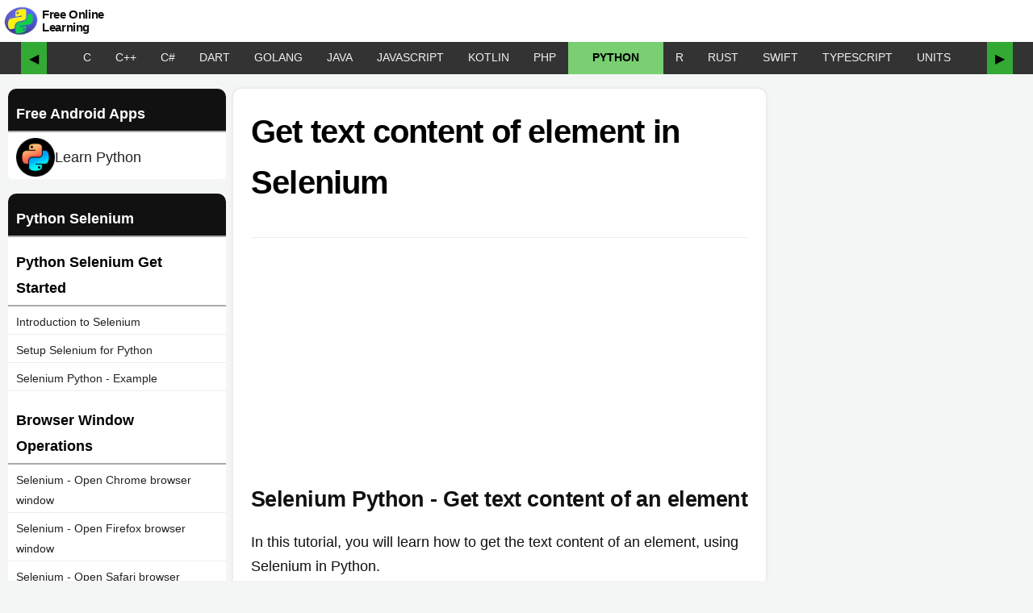

--- FILE ---
content_type: text/html; charset=utf-8
request_url: https://pythonexamples.org/python-selenium-element-text/
body_size: 12804
content:
<!DOCTYPE html><html lang="en"><head><meta charset="UTF-8"><meta name="viewport" content="width=device-width, initial-scale=1"><meta name="keywords" content="python examples, python programs, python coding, python sample code, python basics, python gui, python tutorial, learn python"><meta name="description" content="To get the text content of an element, i.e., the visible text of an element in the webpage, in Selenium Python, locate the required element, and read the text attribute of the element object. The text attribute returns a string value representing the content in the element."><link href="https://pythonexamples.org/wp-content/uploads/2019/02/python-examples-190-150x150.png" rel="shortcut icon" type="image/x-icon" sizes="32x32"><link href="https://pythonexamples.org/wp-content/uploads/2019/02/python-examples-190.png" rel="shortcut icon" type="image/x-icon" sizes="192x192"><link rel="apple-touch-icon-precomposed" href="https://pythonexamples.org/wp-content/uploads/2019/02/python-examples-190.png"><title>Get text content of element in Selenium </title><style>.site-title,h1,h3,h4{font-family:-apple-system,BlinkMacSystemFont,"Segoe UI",Roboto,Oxygen,Ubuntu,Cantarell,"Fira Sans","Droid Sans","Helvetica Neue",sans-serif}.site-title,h1,h3,h4{font-weight:400;letter-spacing:-.02em;line-height:1.2;-webkit-font-smoothing:antialiased;-moz-osx-font-smoothing:grayscale}h1,h3,h4{clear:both;margin:1rem 0}html{scroll-behavior:smooth;line-height:1.15;-webkit-text-size-adjust:100%}h1{margin:.67em 0}pre{font-family:monospace,monospace;font-size:1em}a{background-color:transparent}code{font-family:monospace,monospace;font-size:16px}html{font-size:22px}body{margin:0;background-color:#f4f5f5;-webkit-font-smoothing:antialiased;-moz-osx-font-smoothing:grayscale;color:#111;font-family:-apple-system,BlinkMacSystemFont,"Segoe UI",Roboto,Oxygen,Ubuntu,Cantarell,"Fira Sans","Droid Sans","Helvetica Neue",sans-serif;font-weight:400;font-size:18px;line-height:1.7;text-rendering:optimizeLegibility}.site-title,h1,h2,h3,h4{font-family:-apple-system,BlinkMacSystemFont,"Segoe UI",Roboto,Oxygen,Ubuntu,Cantarell,"Fira Sans","Droid Sans","Helvetica Neue",sans-serif}.site-title,h1,h2,h3,h4{font-weight:400;letter-spacing:-.02em;line-height:1.2;-webkit-font-smoothing:antialiased;-moz-osx-font-smoothing:grayscale}p{-webkit-font-smoothing:antialiased;-moz-osx-font-smoothing:grayscale}pre{font-size:.88889em;font-family:"Courier 10 Pitch",Courier,monospace;line-height:1.8;overflow:auto}code{font-family:Menlo,monaco,Consolas,Lucida Console,monospace}a{text-decoration:none}html{box-sizing:border-box}*,:after,:before{box-sizing:inherit}a{color:#2a46ca}h1,h2,h3,h4{clear:both;margin:1rem 0}ul{padding-left:1rem}ul{list-style:disc}li{line-height:1.8}img{height:auto;max-width:100%;position:relative}.site-content:after,.site-content:before,.site-header:after,.site-header:before{content:"";display:table;table-layout:fixed}.site-content:after,.site-header:after{clear:both}.site-content{overflow:hidden;max-width:1440px;margin:auto}.site-branding{color:#767676;position:relative;margin:auto;max-width:1440px}.site-title{display:inline;margin:auto;text-align:center;color:#111;line-height:50px;font-size:1em;font-weight:600}.site-title a{color:#444}.entry .entry-header{margin:auto;position:relative}.entry .entry-title{color:#000;font-weight:600;line-height:1.6em;font-size:1.8rem;hyphens:none;margin:0}article{margin:0 1rem;display:inline-block;max-width:800px;float:left;padding:1rem;background:#fff}
.sidebox{min-width:310px;display:inline-block;margin-top:1em;}svg{fill:currentColor}body{overflow-x:hidden}#lnav{float:left;display:inline-block;width:270px;margin:1em 0 0 10px;text-align:left}#lnav li:last-child a{border-bottom-color:#0000!important}#lnav ul{background:#fff;border-radius:5px;list-style-type:none;padding-left:0;margin-top:0}#lnav li a{display:block;margin:5px 0;padding:2px 10px;color:#222;border-bottom:1px solid #eee;font-size:14px}#lnav ul>strong, #lnav li.strong{margin:0;display:block;padding:15px 25px 5px 10px;color:#000;font-weight:600;border-bottom:2px solid #aaa}#lnav li.strong:first-child{background:#111;color:#fff;border-radius: 10px 10px 0 0}code[class*=language-],pre[class*=language-]{color:#000;background:0 0;text-align:left;white-space:pre;word-spacing:normal;word-break:normal;word-wrap:normal;line-height:1.5;-moz-tab-size:4;-o-tab-size:4;tab-size:4;-webkit-hyphens:none;-moz-hyphens:none;-ms-hyphens:none;hyphens:none}pre[class*=language-]{padding:1em;margin:.5em 0;overflow:auto}pre[class*=language-]{background:#fff}h2{font-weight:600}.site-header{background:#fff;width:100%;margin:0 auto;top:0;height:52px;display:block;align-items:center;max-width:1440px}#menu-top-menu{display:inline-flex}ul.main-menu{margin:auto;padding-left:17px;max-width:1440px}ul.main-menu>li{display:table-cell;font-size:16px;font-weight:500;padding-right:5px}.site-title img{float:left;margin:4px}hr{display:block;height:1px;border:0;border-top:1px solid #eee;margin:.5em 0;padding:0}#site-title-text{font-size:15px;vertical-align:middle;line-height:1.1;display:inline-block;width:min-content;min-width:100px;text-align:left;color:#111;}.slider-container-outer{max-width:1440px;margin:auto;background:#333}.slider-container{display:flex;align-items:center;justify-content:center;position:relative;width:100%}.slider{display:flex;overflow-x:scroll;white-space:nowrap;scroll-behavior:smooth;max-width:100%;background:#333;color:#f0f0f0;padding:0 30px;-ms-overflow-style:none;scrollbar-width:none}.slider::-webkit-scrollbar{display:none}.slider a{display:inline-block;padding:10px;text-decoration:none;color:#000}.slider-container .arrow{position:relative;font-size:16px;height:40px;background:0 0;border:none;padding:10px;background:#3a3;margin:0;border-radius:0}#top-links a,#top-links a:visited{line-height:30px;height:40px;text-decoration:none;text-transform:uppercase;padding:4px 15px;color:#f0f0f0;font-size:14px;font-weight:500}#leftmenu_close,#leftmenu_open{display:none;padding:3px 20px}#leftmenu_oc_button{width:60px;height:40px;margin-right:20px}.leftmenu_oc_button_container{display:flex;align-items:center}#leftmenu_oc_button svg{height:35px}@media only screen and (min-width:1200px){article{width:calc(100% - 620px);margin:1em .5em}#leftmenu_oc_button{display:none}}@media only screen and (max-width:1200px){article{width:calc(100% - 350px);margin:0 20px;float:left}#leftmenu_open{display:block}#lnav{display:none}}@media only screen and (max-width:800px){#lnav{display:none;width:calc(100% - 20px)}article{width:calc(100% - 40px)}.site-header{position:inherit}.slider-container{margin-top:0}#menu-top-menu{margin-top:0}.entry .entry-header{margin:1rem 0}#sidebox{display:none}}@media only screen and (max-width:500px){article{width:100%;margin:0;padding:10px;font-size:16px;line-height:24px}body{font-size:16px}}@media only screen and (min-width:0px) and (min-height:0px){div[id^=bsa-zone_1594660483555-1_123456]{min-width:300px;min-height:250px}}@media only screen and (min-width:640px) and (min-height:0px){div[id^=bsa-zone_1594660483555-1_123456]{min-width:300px;min-height:250px}}@media only screen and (min-width:1070px) and (min-height:0px){div[id^=bsa-zone_1594660483555-1_123456]{min-width:300px;min-height:250px}}svg{fill:#000}pre.syntax{border-radius:.6em;border:2px solid #0062ff}pre{border:1px solid #ccc}pre.syntax{border:1px solid #0061d1;padding:20px 40px!important;background:#f7fbff!important;box-shadow:0 0 3px #9496ff}#leftmenu ul{list-style:none;padding-left:0;margin-top:0}#leftmenu ul li a{padding:3px 5px 3px 5px;display:block;text-decoration:none;color:#333;font-size:15px}#leftmenu ul li a div.status{display:inline-block;color:#333;border-radius:25px;border:1px solid #333;width:18px;height:18px;text-align:center;line-height:18px;margin-right:8px}#leftmenu ul li a:visited div.status{color:#00b600;border:1px solid #00b600}#leftmenu h3{padding:0 15px;font-weight:600;color:#fff;font-size:19px;margin:0;background:green;}#leftmenu h4{padding:0 15px;font-weight:400;color:#006cc4;font-size:17px;margin-bottom:.5em}div.previous_next{display:flex;justify-content:space-between}a.next{border-radius:5px;background:#005cff;padding:5px 19px;border:2px solid #307bff;text-decoration:none;color:#f5f5f5;font-size:15px;font-weight:600;}.breadcrumbs{display:none}</style><script>const link = document.createElement('link');link.rel = 'stylesheet';link.href = '/stylesheets/style.css';document.head.appendChild(link);</script><script async src="https://www.googletagmanager.com/gtag/js?id=UA-144703907-1"></script><script>window.dataLayer = window.dataLayer || [];
function gtag(){dataLayer.push(arguments);}
gtag('js', new Date());
gtag('config', 'UA-144703907-1');</script><script async src="https://pagead2.googlesyndication.com/pagead/js/adsbygoogle.js?client=ca-pub-7554667270399257" crossorigin="anonymous"></script><script async src="//m.servedby-buysellads.com/monetization.custom.js"></script><script>(function(){
  var bsa_optimize=document.createElement('script');
  bsa_optimize.type='text/javascript';
  bsa_optimize.async=true;
  bsa_optimize.src='https://cdn4.buysellads.net/pub/pythonexamples.js?'+(new Date()-new Date()%600000);
  (document.getElementsByTagName('head')[0]||document.getElementsByTagName('body')[0]).appendChild(bsa_optimize);
})();
</script></head><body><header class="site-header" id="masthead"><div class="leftmenu_oc_button_container"><div id="leftmenu_oc_button"><div id="leftmenu_open"><svg xmlns="http://www.w3.org/2000/svg" height="1em" viewBox="0 0 448 512"><style>svg{fill:#000}</style><path d="M0 96C0 78.3 14.3 64 32 64H416c17.7 0 32 14.3 32 32s-14.3 32-32 32H32C14.3 128 0 113.7 0 96zM0 256c0-17.7 14.3-32 32-32H416c17.7 0 32 14.3 32 32s-14.3 32-32 32H32c-17.7 0-32-14.3-32-32zM448 416c0 17.7-14.3 32-32 32H32c-17.7 0-32-14.3-32-32s14.3-32 32-32H416c17.7 0 32 14.3 32 32z"></path></svg></div>
<div id="leftmenu_close"><svg xmlns="http://www.w3.org/2000/svg" height="1em" viewBox="0 0 512 512"><style>svg{fill:#000}</style><path d="M256 48a208 208 0 1 1 0 416 208 208 0 1 1 0-416zm0 464A256 256 0 1 0 256 0a256 256 0 1 0 0 512zM175 175c-9.4 9.4-9.4 24.6 0 33.9l47 47-47 47c-9.4 9.4-9.4 24.6 0 33.9s24.6 9.4 33.9 0l47-47 47 47c9.4 9.4 24.6 9.4 33.9 0s9.4-24.6 0-33.9l-47-47 47-47c9.4-9.4 9.4-24.6 0-33.9s-24.6-9.4-33.9 0l-47 47-47-47c-9.4-9.4-24.6-9.4-33.9 0z"></path></svg></div></div><div class="site-branding-container"><div class="site-branding"><p class="site-title"><a href="https://pythonexamples.org/" aria-label="Python Examples" rel="Python Examples"><img src="/images/python-examples-66.webp" alt="Python Examples" width="44" height="44" title="Python Examples"></a><a id="site-title-text" href="https://pythonexamples.org/" aria-label="Python Examples" rel="Python Examples">Free Online Learning</a></p><div id="menu-top-menu"><ul class="main-menu"><li></li></ul></div></div></div></div></header><div class="slider-container-outer"><div class="slider-container"><button class="arrow left-arrow" onclick="slide(-100)">&#9664;</button><div class="noprint slider" id="top-links"><a class="c " href="/c/">C</a><a class="cpp " href="/cpp/">C++</a><a class="csharp " href="/csharp/">C#</a><a class="dart " href="/dart/">Dart</a><a class="go " href="/go/">Golang</a><a class="java " href="/java/">Java</a><a class="javascript " href="/javascript/">JavaScript</a><a class="kotlin " href="/kotlin/">Kotlin</a><a class="php " href="/php/">PHP</a><a class="python this" href="/python/">Python</a><a class="r " href="/r/">R</a><a class="rust " href="/rust/">Rust</a><a class="swift " href="/swift/">Swift</a><a class="typescript " href="/typescript/">TypeScript</a><a class="unit " href="/unit/">UNITS</a></div><button class="arrow right-arrow" onclick="slide(100)">&#9654;</button></div></div><div class="site-content" id="content"><section class="content-area" id="primary"><main class="site-main" id="main"><style>h3 {font-weight:700;}
#post-content{max-width:700px;margin:auto;}
#post h1{max-width:700px;margin:auto;}
pre{border: 1px solid #9c9cff;
background: #eef;
border-radius: 5px;
padding: 10px;
width: fit-content;}
li{line-height:1.8;}
.program_block {
    background: #f1f1f1;
    padding: 10px;
    border-radius: 15px;
    border-radius: 15px 15px 0 0;
}
.program_block h4, .program_output h4 {
    margin: 0;
    padding: 0 10px;
}
input.run_code {
  display: none;
  text-decoration: none;
  padding: 5px 10px;
  margin-right: 20px;
  border-radius: 8px;
  background: #c7ffc7;
  font-size: 14px;
  color: #333;
  cursor: pointer;
  border: 1px solid #333;
  border-bottom: 4px solid #333;
  transition: 0.4s all ease-in;
}
input.run_code:hover {
  color: #000;
  border-color: #111;
  background: #9bff9b;
}
.program_block pre {
  background: #fff !important;
  border-radius: 10px;
}
button.copy {
  padding: 5px 15px;
  cursor: pointer;
  border-radius: 10px;
  background: #fff;
  border: 1px solid #333;
  border-bottom: 4px solid #333;
}
button.copy:before {
  content: '';
  display: inline-block;
  background-repeat: no-repeat;
  vertical-align: text-top;
  width: 20px;
  height: 16px;
  background-image: url("data:image/svg+xml,%3Csvg xmlns='http://www.w3.org/2000/svg' height='12px' viewBox='0 0 448 512'%3E%3Cstyle%3Esvg%7Bfill:%23333333%7D%3C/style%3E%3Cpath d='M384 336H192c-8.8 0-16-7.2-16-16V64c0-8.8 7.2-16 16-16l140.1 0L400 115.9V320c0 8.8-7.2 16-16 16zM192 384H384c35.3 0 64-28.7 64-64V115.9c0-12.7-5.1-24.9-14.1-33.9L366.1 14.1c-9-9-21.2-14.1-33.9-14.1H192c-35.3 0-64 28.7-64 64V320c0 35.3 28.7 64 64 64zM64 128c-35.3 0-64 28.7-64 64V448c0 35.3 28.7 64 64 64H256c35.3 0 64-28.7 64-64V416H272v32c0 8.8-7.2 16-16 16H64c-8.8 0-16-7.2-16-16V192c0-8.8 7.2-16 16-16H96V128H64z'/%3E%3C/svg%3E");
}
#libraries {
  display: flex;
  flex-wrap: wrap;
}
#libraries a {
  display: block;
  padding: 0.5em 0.75em;
  margin: 0.25em;
  border: 2px solid;
  box-shadow: 0 0 5px #ccc;
  border-radius: 1em;
  text-align:center;
  font-size:14px;
}
#libraries a:hover {
  box-shadow: 0 0 10px #aaa;
  color: initial;
  -webkit-text-fill-color: initial;
}
#libraries a span {
  font-weight:bold;
}
#libraries a.datetime{border-color:#ff6868;background:#fff;}
#libraries a.flask{border-color:#ff9b68;background:#fff;}
#libraries a.json{border-color:#68a6ff;background:#fff;}
#libraries a.logging{border-color:#d868ff;background:#fff;}
#libraries a.math{border-color:#688fff;background:#fff;}
#libraries a.mysql{border-color:#68d4ff;background:#fff;}
#libraries a.matplotlib{border-color:#ff68bf;background:#fff;}
#libraries a.nltk{border-color:#8768ff;background:#fff;}
#libraries a.numpy{border-color:#ffc068;background:#fff;}
#libraries a.opencv{border-color:#68b2ff;background:#fff;}
#libraries a.pandas{border-color:#ff68e7;background:#fff;}
#libraries a.phonenumbers{border-color:#ff6f68;background:#fff;}
#libraries a.pickle{border-color:#68a1ff;background:#fff;}
#libraries a.pillow{border-color:#a568ff;background:#fff;}
#libraries a.pymongo{border-color:#afd36d;background:#fff;}
#libraries a.random{border-color:#61cfb9;background:#fff;}
#libraries a.requests{border-color:#ff6868;background:#fff;}
#libraries a.selenium{border-color:#68a6ff;background:#fff;}
#libraries a.sqlite3{border-color:#688fff;background:#fff;}
#libraries a.tkinter{border-color:#ffc068;background:#fff;}

#lnav li a.android-app-link {
  display: flex;
  align-items: center;
  gap: 0.5rem;
  font-size: 18px;
}
img.android-app-logo {
  width: 48px;
  height: auto;
}
</style><div id="lnav"><ul><li class="strong">Free Android Apps</li><li><a class="android-app-link" href="https://play.google.com/store/apps/details?id=org.programguru.learnpython" target="_blank"><img class="android-app-logo" src="/images/learn-python-android-app-icon.png" alt="Learn Python - Free Android App"><span>Learn Python</span></a></li></ul><ul><li class="strong">Python Selenium</li><li class="strong">Python Selenium Get Started</li><li><a href="/python-selenium-introduction/">Introduction to Selenium</a></li><li><a href="/selenium-setup-for-python/">Setup Selenium for Python</a></li><li><a href="/selenium-python-example/">Selenium Python - Example</a></li><li class="strong">Browser Window Operations</li><li><a href="/python-selenium-open-chrome-browser/">Selenium - Open Chrome browser window</a></li><li><a href="/python-selenium-open-firefox/">Selenium - Open Firefox browser window</a></li><li><a href="/python-selenium-open-safari-browser/">Selenium - Open Safari browser window</a></li><li><a href="/python-selenium-get-url/">Selenium - Open URL</a></li><li><a href="/python-selenium-pressing-browser-back-button/">Selenium - Press browser's back button</a></li><li><a href="/python-selenium-pressing-browser-refresh-button/">Selenium - Press browser's refresh button</a></li><li><a href="/python-selenium-pressing-browser-forward-button/">Selenium - Press browser's forward button</a></li><li><a href="/python-selenium-set-window-size/">Selenium - Set window size</a></li><li><a href="/python-selenium-set-browser-fullscreen-window/">Selenium - Set window size to full screen</a></li><li><a href="/python-selenium-minimize-window/">Selenium - Minimize browser window</a></li><li><a href="/python-selenium-check-if-browser-window-is-maximized/">Selenium - Check if browser window is maximized</a></li><li><a href="/python-selenium-check-if-window-is-minimized/">Selenium - Check if browser window is minimized</a></li><li><a href="/python-selenium-close-browser-window/">Selenium - Close browser window</a></li><li class="strong">Selenium WebPage</li><li><a href="/python-selenium-get-title/">Selenium - Get title of current web page</a></li><li><a href="/python-selenium-get-current-url/">Selenium - Get URL of the current web page</a></li><li><a href="/python-selenium-check-if-page-is-loaded/">Selenium - Check if page is loaded</a></li><li><a href="/python-selenium-screenshot/">Selenium - Take screenshot of the webpage</a></li><li><a href="/python-selenium-scroll-down/">Selenium - Scroll down</a></li><li><a href="/python-selenium-scroll-to-end-of-the-page/">Selenium - Scroll down to end of the page</a></li><li><a href="/python-selenium-scroll-up-to-top-of-the-page/">Selenium - Scroll up to top of the page</a></li><li><a href="/python-selenium-get-html-source-of-page/">Selenium - Get HTML source of webpage</a></li><li class="strong">Locating elements</li><li class="strong">Locating Single Element</li><li><a href="/python-selenium-find-element-by-id/">Selenium - Find element by id</a></li><li><a href="/python-selenium-find-element-by-class-name/">Selenium - Find element by class name</a></li><li><a href="/python-selenium-find-element-by-css-selector/">Selenium - Find element by CSS selector</a></li><li><a href="/python-selenium-find-element-by-link-text/">Selenium - Find element by link text</a></li><li><a href="/python-selenium-find-element-by-name/">Selenium - Find element by name</a></li><li><a href="/python-selenium-find-element-by-partial-link-text/">Selenium - Find element by partial link text</a></li><li><a href="/python-selenium-find-element-by-tag-name/">Selenium - Find element by tag name</a></li><li><a href="/python-selenium-find-element-by-xpath/">Selenium - Find element by XPath</a></li><li class="strong">Locating Multiple Elements</li><li><a href="/python-selenium-find-elements-by-name/">Selenium - Find all elements by name</a></li><li><a href="/python-selenium-find-elements-by-class-name/">Selenium - Find all elements by class name</a></li><li><a href="/python-selenium-find-elements-by-css-selector/">Selenium - Find all elements by CSS selector</a></li><li><a href="/python-selenium-find-elements-by-link-text/">Selenium - Find all elements by link text</a></li><li><a href="/python-selenium-find-elements-by-partial-link-text/">Selenium - Find all elements by partial link text</a></li><li><a href="/python-selenium-find-elements-by-tag-name/">Selenium - Find all elements by tag name</a></li><li><a href="/python-selenium-find-elements-by-xpath/">Selenium - Find all elements by XPath</a></li><li class="strong">Locating Elements in Hierarchy</li><li><a href="/python-selenium-get-parent-element/">Selenium - Get parent element</a></li><li><a href="/python-selenium-get-child-elements/">Selenium - Get all child elements</a></li><li><a href="/python-selenium-get-all-sibling-elements/">Selenium - Get all sibling elements</a></li><li><a href="/python-selenium-get-next-sibling-element/">Selenium - Get the next sibling element</a></li><li><a href="/python-selenium-get-all-next-sibling-elements/">Selenium - Get all the next sibling elements</a></li><li><a href="/python-selenium-get-previous-sibling-element/">Selenium - Get the previous sibling element</a></li><li><a href="/python-selenium-get-all-previous-sibling-elements/">Selenium - Get all the previous sibling elements</a></li><li class="strong">Selenium XPath</li><li><a href="/python-selenium-xpath-for-parent/">Selenium - XPath to find parent element</a></li><li><a href="/python-selenium-xpath-for-all-child-elements/">Selenium - XPath to find child elements</a></li><li><a href="/python-selenium-xpath-sibling-elements/">Selenium - XPath to find sibling elements</a></li><li><a href="/python-selenium-xpath-next-sibling-element/">Selenium - XPath for the next sibling element</a></li><li><a href="/python-selenium-xpath-all-next-following-sibling-elements/">Selenium - XPath for all the next following sibling elements</a></li><li><a href="/python-selenium-xpath-previous-sibling-element/">Selenium - XPath for the previous sibling element</a></li><li><a href="/python-selenium-xpath-all-the-previous-sibling-elements/">Selenium - XPath for all the previous sibling elements</a></li><li class="strong">Form elements</li><li><a href="/python-selenium-submit-form/">Selenium - Submit Form</a></li><li class="strong">Input Text</li><li><a href="/python-selenium-xpath-for-input-text-field/">Selenium - Xpath for input text field</a></li><li><a href="/python-selenium-get-value-in-input-text-field/">Selenium - Get value in input text field</a></li><li><a href="/python-selenium-clear-input-text/">Selenium - Clear input text field</a></li><li><a href="/python-selenium-enter-value-in-input-text/">Selenium - Enter value in input text field</a></li><li><a href="/python-selenium-enter-value-in-input-text-without-sendkeys/">Selenium - Enter value in input text without sendkeys()</a></li><li><a href="/python-selenium-iterate-over-input-text-fields/">Selenium - Iterate over all the input text fields</a></li><li><a href="/python-selenium-check-if-input-text-field-exists/">Selenium - Check if an input text field exists</a></li><li><a href="/python-selenium-check-if-input-text-field-is-empty/">Selenium - Check if input text filed is empty</a></li><li class="strong">Radio Buttons</li><li><a href="/python-selenium-xpath-for-radio-buttons/">Selenium - Xpath for radio button</a></li><li><a href="/python-selenium-check-if-radio-button-is-selected/">Selenium - Check if radio button is selected</a></li><li><a href="/python-selenium-check-if-radio-button-exists/">Selenium - Check if radio button exists</a></li><li><a href="/python-selenium-select-a-radio-button/">Selenium - Select a radio button</a></li><li><a href="/python-selenium-select-second-radio-button/">Selenium - Select second radio button</a></li><li><a href="/python-selenium-select-a-radio-button-by-value/">Selenium - Select radio button by value</a></li><li><a href="/python-selenium-select-random-radio-button/">Selenium - Select random radio button</a></li><li><a href="/python-selenium-get-the-selected-radio-button/">Selenium - Get selected radio button</a></li><li><a href="/python-selenium-uncheck-radio-button/">Selenium - Deselect or uncheck of a radio button</a></li><li class="strong">Checkboxes</li><li><a href="/python-selenium-check-if-checkbox-is-selected/">Selenium - Check if checkbox is selected</a></li><li><a href="/python-selenium-select-checkbox/">Selenium - Select a checkbox</a></li><li><a href="/python-selenium-unselect-a-checkbox/">Selenium - Unselect a checkbox</a></li><li><a href="/python-selenium-iterate-over-all-checkboxes/">Selenium - Iterate over all checkboxes</a></li><li><a href="/python-selenium-select-all-checkboxes/">Selenium - Select all checkboxes</a></li><li><a href="/python-selenium-unselect-all-checkboxes/">Selenium - Unselect all checkboxes</a></li><li><a href="/python-selenium-get-label-text-of-checkbox/">Selenium - Get label text for a checkbox</a></li><li class="strong">HTML Elements Checks</li><li><a href="/python-selenium-check-if-element-exists/">Selenium - Check if element exists</a></li><li><a href="/python-selenium-check-if-element-is-visible/">Selenium - Check if element is visible</a></li><li><a href="/selenium-python-check-if-element-is-hidden/">Selenium - Check if element is hidden</a></li><li><a href="/python-selenium-check-if-element-has-specific-text/">Selenium - Check if element contains specific text</a></li><li><a href="/python-selenium-check-if-element-has-specific-class-name/">Selenium - Check if element has specific class name</a></li><li><a href="/python-selenium-check-if-element-has-id-attribute/">Selenium - Check if element has an id</a></li><li><a href="/python-selenium-check-if-element-is-enabled/">Selenium - Check if element is enabled</a></li><li class="strong">Element Attributes</li><li><a href="/python-selenium-get-element-style/">Selenium - Get style attribute of element</a></li><li><a href="/python-selenium-element-size/">Selenium - Get size of element</a></li><li><a href="/python-selenium-element-text/">Selenium - Get text content of an element</a></li><li><a href="/python-selenium-get-element-outer-html/">Selenium - Get outer HTML of element</a></li><li><a href="/python-selenium-get-element-inner-html/">Selenium - Get inner HTML of element</a></li><li class="strong">Actions</li><li><a href="/python-selenium-scroll-to-element/">Selenium - Scroll to element</a></li><li><a href="/python-selenium-wait-until-element-is-visible/">Selenium - Wait until element is visible</a></li><li><a href="/python-selenium-screenshot-of-element/">Selenium - Take screenshot of element</a></li><li><a href="/python-selenium-hover-on-an-element/">Selenium - Hover on an element</a></li><li class="strong">Links</li><li><a href="/python-selenium-click-a-link/">Selenium - Click on a link</a></li><li><a href="/python-selenium-get-all-links/">Selenium - Get all links</a></li><li class="strong">Paragraphs</li><li><a href="/python-selenium-get-all-paragraphs/">Selenium - Get all paragraphs</a></li><li><a href="/python-selenium-get-first-paragraph/">Selenium - Get first paragraph</a></li><li><a href="/python-selenium-get-last-paragraph/">Selenium - Get last paragraph</a></li><li><a href="/python-selenium-get-hidden-paragraphs/">Selenium - Get hidden paragraphs</a></li><li><a href="/python-selenium-get-paragraph-text/">Selenium - Get paragraph text</a></li><li class="strong">Divs</li><li><a href="/python-selenium-check-if-specific-div-element-exists/">Selenium - Check if a div exists</a></li><li><a href="/python-selenium-get-all-div-elements/">Selenium - Get all the divs</a></li><li><a href="/python-selenium-get-div-elements-with-specific-class-name/">Selenium - Get div elements with specific class name</a></li><li><a href="/python-selenium-get-div-with-specific-id/">Selenium - Get div with specific id</a></li><li><a href="/python-selenium-get-div-text/">Selenium - Get div text</a></li><li><a href="/python-selenium-get-div-outer-html/">Selenium - Get div outer HTML</a></li><li><a href="/python-selenium-get-div-inner-html/">Selenium - Get div inner HTML</a></li><li class="strong">Images</li><li><a href="/python-selenium-get-all-images/">Selenium - Get all images</a></li><li><a href="/python-selenium-check-if-image-is-visible/">Selenium - Check if image is visible</a></li><li><a href="/python-selenium-click-on-image/">Selenium - Click on an image</a></li><li><a href="/python-selenium-get-image-alt-text/">Selenium - Get image alt text</a></li><li><a href="/python-selenium-get-image-size/">Selenium - Get image size</a></li><li><a href="/python-selenium-get-image-src/">Selenium - Get image src</a></li><li class="strong">Selenium JavaScript</li><li><a href="/python-selenium-execute-custom-javascript-code/">Selenium - Execute custom JavaScript code on webpage</a></li><li class="strong">Selenium Issues - Solutions</li><li><a href="/python-selenium-chromedriver-cant-be-opened-because-apple-cannot-check-it-for-malicious-software/">Selenium - “chromedriver” can’t be opened because Apple cannot check it for malicious software.</a></li><li><a href="/python-mac-selenium-unknown-error-cannot-find-chrome-binary/">Selenium - unknown error: cannot find Chrome binary</a></li></ul><div id="l_g_ad"><div id="bsa-zone_1594662961585-6_123456"></div></div></div><article class="entry"><header class="entry-header"><h1 class="entry-title">Get text content of element in Selenium </h1></header><hr><div id="bsa-zone_1594660483555-1_123456"></div><div id="entry-content"><h2>Selenium Python - Get text content of an element</h2><!-- wp:paragraph {"className":"des"} -->
<p class="des">In this tutorial, you will learn how to get the text content of an element, using Selenium in Python.</p><p>To get the text content of an element, i.e., the visible text of an element in the webpage, in Selenium Python, locate the required element, and read the <strong>text</strong> attribute of the element object. The <strong>text</strong> attribute returns a string value representing the content in the element.</p><pre class="wp-block-code language-python syntax"><code class="language-python">element.text</code></pre><ins class="adsbygoogle" style="display:block" data-ad-client="ca-pub-7554667270399257" data-ad-slot="8460441963" data-ad-format="auto" data-full-width-responsive="true"></ins><hr><h2>Examples</h2><h3>1. Get text content of an element</h3><p>In this example, we shall consider loading the HTML file at path <a href="/tmp/selenium/index-13.html" target="_blank" rel="noreferrer noopener">/tmp/selenium/index-13.html</a> . The contents of this HTML file is given below.</p><p><strong>index.html</strong></p><!-- wp:code {"className":"html"} -->
<pre class="wp-block-code language-html html"><code class="language-html">&lt;html&gt;
 &lt;body&gt;
  &lt;h2&gt;Hello User!&lt;/h2&gt;
  &lt;div id="parent"&gt;
    &lt;div id="child1"&gt;This is child 1.&lt;/div&gt;
    &lt;div id="child2"&gt;This is child 2.&lt;/div&gt;
    &lt;div id="child3"&gt;This is child 3.&lt;/div&gt;
  &lt;/div&gt;
 &lt;/body&gt;
&lt;/html&gt;</code></pre><p>In the following program, we initialize a driver, then load the URL, find the element with <code class="language-python">id="child2"</code>, and get its text content using <strong>text</strong> attribute.</p><h4>Python Program</h4><pre class="wp-block-code language-python"><code class="language-python">from selenium import webdriver
from selenium.webdriver.chrome.service import Service as ChromeService
from webdriver_manager.chrome import ChromeDriverManager
from selenium.webdriver.common.by import By

# Setup chrome driver
driver = webdriver.Chrome(service=ChromeService(ChromeDriverManager().install()))

# Navigate to the url
driver.get('/tmp/selenium/index-13.html')

# Find an element by its ID
element = driver.find_element(By.ID, 'child2')

# Get text content of element
text_content = element.text
print(text_content)

# Close the driver
driver.quit()</code></pre><h4>Output</h4><!-- wp:image {"id":9128,"sizeSlug":"full","linkDestination":"none"} -->
<figure class="wp-block-image size-full"><img src="/wp-content/uploads/2023/04/screenshot-22.png" alt="Selenium Python - Get text content of an element" class="wp-image-9128"/></figure><hr><h3>2. Get text content of an element with children</h3><p>In the following program, we initialize a driver, then load the URL, the same one we used in the previous example. Find the element with <code class="language-python">id="parent"</code>, and get its text content using <strong>text</strong> attribute.</p><p>The element with <code class="language-python">id="parent"</code> has three children elements. The text of all the visible children is returned.</p><h4>Python Program</h4><pre class="wp-block-code language-python"><code class="language-python">from selenium import webdriver
from selenium.webdriver.chrome.service import Service as ChromeService
from webdriver_manager.chrome import ChromeDriverManager
from selenium.webdriver.common.by import By

# Setup chrome driver
driver = webdriver.Chrome(service=ChromeService(ChromeDriverManager().install()))

# Navigate to the url
driver.get('/tmp/selenium/index-13.html')

# Find an element by its ID
element = driver.find_element(By.ID, 'parent')

# Get text content of element
text_content = element.text
print(text_content)

# Close the driver
driver.quit()</code></pre><h4>Output</h4><!-- wp:image {"id":9123,"sizeSlug":"full","linkDestination":"none"} -->
<figure class="wp-block-image size-full"><img src="/wp-content/uploads/2023/04/screenshot-20.png" alt="Python Selenium - Get text content of an element with children" class="wp-image-9123"/></figure><hr><h3>3. Get text content of an element with some of its children invisible</h3><p>In this example, we shall consider loading the HTML file at path <a href="/tmp/selenium/index-14.html" target="_blank" rel="noreferrer noopener">/tmp/selenium/index-14.html</a> . The contents of this HTML file is given below.</p><!-- wp:code {"className":"html"} -->
<pre class="wp-block-code language-html html"><code class="language-html">&lt;html&gt;
 &lt;body&gt;
  &lt;h2&gt;Hello User!&lt;/h2&gt;
  &lt;div id="parent"&gt;
    &lt;div id="child1"&gt;This is child 1.&lt;/div&gt;
    &lt;div id="child2"&gt;This is child 2.&lt;/div&gt;
    &lt;div id="child3" hidden&gt;This is child 3.&lt;/div&gt;
  &lt;/div&gt;
 &lt;/body&gt;
&lt;/html&gt;</code></pre><p>If we try to get the text content of div with <code class="language-python">id="parent"</code>, only the visible content is returned. Since the div with <code class="language-python">id="child3"</code> is hidden, the respective text is not returned.</p><h4>Python Program</h4><pre class="wp-block-code language-python"><code class="language-python">from selenium import webdriver
from selenium.webdriver.chrome.service import Service as ChromeService
from webdriver_manager.chrome import ChromeDriverManager
from selenium.webdriver.common.by import By

# Setup chrome driver
driver = webdriver.Chrome(service=ChromeService(ChromeDriverManager().install()))

# Navigate to the url
driver.get('/tmp/selenium/index-14.html')

# Find an element by its ID
element = driver.find_element(By.ID, 'parent')

# Get text content of element
text_content = element.text
print(text_content)

# Close the driver
driver.quit()</code></pre><h4>Output</h4><!-- wp:image {"id":9125,"sizeSlug":"full","linkDestination":"none"} -->
<figure class="wp-block-image size-full"><img src="/wp-content/uploads/2023/04/screenshot-21.png" alt="Python Selenium - Get text content of an element with some of its children invisible" class="wp-image-9125"/></figure><hr><h2>Summary</h2><p>In this <a href="/selenium/" data-type="page" data-id="4528">Python Selenium tutorial</a>, we have given instructions on how to get the text content of an element, with example programs.</p>
</div><hr><ins class="adsbygoogle" style="display:block" data-ad-client="ca-pub-7554667270399257" data-ad-slot="9970563248" data-ad-format="auto" data-full-width-responsive="true"></ins><h2>Python Libraries</h2><div id="libraries"><a class="datetime" href="/python-datetime/">Python<br><span>datetime</span></a><a class="flask" href="/python-flask-tutorial/">Python<br><span>flask</span></a><a class="json" href="/python-json/">Python<br><span>json</span></a><a class="logging" href="/python-logging-examples/">Python<br><span>logging</span></a><a class="math" href="/python-math/">Python<br><span>math</span></a><a class="mysql" href="/python-mysql/">Python<br><span>mysql</span></a><a class="matplotlib" href="/python-matplotlib/">Python<br><span>Matplotlib</span></a><a class="nltk" href="/nltk/">Python<br><span>nltk</span></a><a class="numpy" href="/numpy/">Python<br><span>numpy</span></a><a class="opencv" href="/python-opencv/">Python<br><span>opencv</span></a><a class="pandas" href="/pandas-examples/">Python<br><span>pandas</span></a><a class="phonenumbers" href="/python-phonenumbers/">Python<br><span>phonenumbers</span></a><a class="pickle" href="/python-pickle-tutorial/">Python<br><span>pickle</span></a><a class="pillow" href="/python-pillow/">Python<br><span>pillow</span></a><a class="pymongo" href="/python-pymongo/">Python<br><span>pymongo</span></a><a class="random" href="/python-random-module-examples/">Python<br><span>random</span></a><a class="requests" href="/python-requests/">Python<br><span>requests</span></a><a class="selenium" href="/selenium/">Python<br><span>selenium</span></a><a class="sqlite3" href="/python-sqlite3-tutorial/">Python<br><span>sqlite3</span></a><a class="tkinter" href="/python-tkinter/">Python<br><span>tkinter</span></a></div></article><script>// Function to handle copying code by ID
function copyCodeById(button, codeId) {
  const codeElement = document.getElementById(codeId);
  if (!codeElement) return;

  const tempTextArea = document.createElement('textarea');
  tempTextArea.value = codeElement.innerText;
  document.body.appendChild(tempTextArea);

  tempTextArea.select();
  document.execCommand('copy');
  document.body.removeChild(tempTextArea);

  // Provide feedback to the user
  button.textContent = 'Copied!';
  setTimeout(() => {
    button.textContent = 'Copy';
  }, 2000);
}

function transformPythonPreBlocks() {
  const preBlocks = document.querySelectorAll('pre');

  // Keywords to exclude
  const excludeKeywords = ['input', 'syntax', 'output', 'console', 'error', 'explanation'];
  const unsupportedCodeKeywords = ['matplotlib', 'import os', 'open(', 'input(', 'tkinter', 'file', 'image', 'pillow', 'selenium', 'requests', 'pymongo', 'pickle', 'opencv', 'mysql', 'flask', 'sqlite3'];

  preBlocks.forEach((pre, index) => {
    const preClass = pre.getAttribute('class') || '';
    const code = pre.querySelector('code');
    const codeClass = code && code.hasAttribute('class') ? code.getAttribute('class') : '';
    //const codeClass = code ? code.getAttribute('class') : '';

    if (
      excludeKeywords.some(keyword => preClass.includes(keyword)) ||
      excludeKeywords.some(keyword => codeClass.includes(keyword))
    ) {
      return; // Skip if any excluded keyword is found in class attributes
    }

    const languageMatch = preClass.match(/language-python/) || codeClass.match(/language-python/);
    if (!languageMatch) return; // Skip if not Python code

    const codeContent = code ? code.innerText : pre.innerText;

    const programBlock = document.createElement('div');
    programBlock.className = 'program_block';

    //const h4 = document.createElement('h4');
    //h4.textContent = 'Python Program';
    //programBlock.appendChild(h4);

    const newPre = document.createElement('pre');
    newPre.id = `code_${index}`;
    const newCode = document.createElement('code');
    newCode.className = 'syntax language-python';
    newCode.innerHTML = (code ? code.innerHTML : pre.innerHTML)
      .replace(/&lt;/g, '<')
      .replace(/&gt;/g, '>')
      .replace(/&/g, '&amp;')
      .replace(/</g, '&lt;')
      .replace(/>/g, '&gt;');
    newPre.appendChild(newCode);
    programBlock.appendChild(newPre);

    const tryOnlineForm = document.createElement('form');
    tryOnlineForm.style.display = 'inline-block';
    tryOnlineForm.action = '/online-compiler/python';
    tryOnlineForm.method = 'post';
    tryOnlineForm.target = '_blank';
    tryOnlineForm.innerHTML = `
      <input type="hidden" name="heading" value="Python Program">
      <input type="hidden" name="program" value="${encodeURIComponent(codeContent)}">
      <input class="run_code" type="submit" value="Try with Python Compiler ➚">
    `;
    if (!unsupportedCodeKeywords.some(keyword => codeContent.includes(keyword))) {
      programBlock.appendChild(tryOnlineForm);
    }

    const copyButton = document.createElement('button');
    copyButton.className = 'copy';
    copyButton.setAttribute('onClick', `copyCodeById(this, "code_${index}")`);
    copyButton.textContent = 'Copy';
    programBlock.appendChild(copyButton);

    pre.replaceWith(programBlock);
  });
}

// Run the transformation function
transformPythonPreBlocks();

// Function to convert YouTube links to embed iframes
function convertYouTubeEmbeds() {
    // Select all figure elements that match the criteria
    const figures = document.querySelectorAll('figure.wp-block-embed.is-type-video.is-provider-youtube');

    figures.forEach(figure => {
        // Get the inner text, which contains the YouTube URL
        const url = figure.querySelector('.wp-block-embed__wrapper').innerText.trim();

        // Convert the YouTube URL to an embed URL
        const embedUrl = url.replace('https://youtu.be/', 'https://www.youtube.com/embed/');

        // Create an iframe element
        const iframe = document.createElement('iframe');
        iframe.setAttribute('loading', 'lazy'); // Lazy loading
        iframe.setAttribute('width', '560'); // Width
        iframe.setAttribute('height', '315'); // Height
        iframe.setAttribute('src', embedUrl); // Embed URL
        iframe.setAttribute('title', 'YouTube video player'); // Title
        iframe.setAttribute('frameborder', '0'); // Frame border
        iframe.setAttribute('allow', 'accelerometer; autoplay; clipboard-write; encrypted-media; gyroscope; picture-in-picture; web-share'); // Allow attributes
        iframe.setAttribute('referrerpolicy', 'strict-origin-when-cross-origin'); // Referrer policy
        iframe.setAttribute('allowfullscreen', ''); // Allow fullscreen

        // Set the figure's dimensions to maintain the aspect ratio
        figure.style.position = 'relative';
        figure.style.paddingBottom = '56.25%'; // 16:9 Aspect Ratio
        figure.style.height = '0';
        figure.style.overflow = 'hidden';

        // Append the iframe to the figure
        figure.innerHTML = ''; // Clear existing content
        figure.appendChild(iframe);
    });
}

// Call the function on page load
window.onload = convertYouTubeEmbeds;</script><div class="sidebox" id="sidebox"><style>.pg-ad {
  max-width:300px;
  background: #181818;
  color: #f5f5f5;
  padding: 0.5rem 0;
  border-radius: 0.5rem;
  cursor: pointer;
  margin-bottom: 0.5rem;
}
.pg-ad p {
  padding: 0 0.5rem;
  text-align: center;
  font-size: 0.9rem;
  margin: 0;
}
.pg-ad p.highlight {
  font-size: 1.2rem;
  background: linear-gradient(90deg,rgb(255, 101, 24),rgb(224, 59, 9), #ff6c00, #ff5500);
  background-size: 200% auto;
  color: transparent;
  background-clip: text;
  font-weight: 900;
  -webkit-background-clip: text;
  animation: shine 4s ease infinite;
  line-height: 1.2;
}
.pg-ad p.highlight-small {
  font-size: 1.5rem;
  font-weight: 600;
  color: rgb(0 255 10);
}
.pg-ad video {
  max-width: 300px;
  height: auto;
  margin: 0.5rem 0;
}
@keyframes shine {
  0% { background-position: 200% center; }
  100% { background-position: 0% center; }
}
</style><div class="center" id="bsa-zone_1594660830526-5_123456" style="margin:0 0 30px 0;"></div><div class="center" id="bsa-zone_1594660830526-5_123456" style="margin:0 0 30px 0;"></div><ins class="adsbygoogle" style="display:block" data-ad-client="ca-pub-7554667270399257" data-ad-slot="3307315499" data-ad-format="auto" data-full-width-responsive="true"></ins></div></main></section></div><footer class="site-footer" id="colophon"><div class="site-info"><a href="/sitemap/">Sitemap</a><a href="/privacy-policy/">Privacy Policy</a><a href="/terms-of-use/">Terms of Use</a><a href="/contact-us/">Contact Us</a></div><div class="footer">&copy; 2024 pythonexamples.org. All rights reserved.</div></footer><script>(adsbygoogle = window.adsbygoogle || []).push({});</script><script>function expandOrCollapse(li) {
  if(li.classList.contains("collapsed")) {
    li.classList.remove("collapsed");
    li.classList.add("expanded");
    while(!li.nextElementSibling.classList.contains("strong")) {
      li.nextElementSibling.classList.remove("hide");
      li = li.nextElementSibling;
    }
  } else if(li.classList.contains("expanded")) {
    li.classList.add("collapsed");
    li.classList.remove("expanded");
    while(!li.nextElementSibling.classList.contains("strong")) {
      li.nextElementSibling.classList.add("hide");
      li = li.nextElementSibling;
    }
  }
}
(function() {
  if (document.getElementById('lnavicon')) {
    document.getElementById('lnavicon').addEventListener("click", function(){
      if (window.getComputedStyle(document.getElementById('lnav')).display === "none"){
        document.getElementById('lnavclose').style.display = 'block'; 
        document.getElementById('lnavopen').style.display = 'none'; 
        document.getElementById('lnav').style.display = 'block'; 
        window.scrollTo(0, 0);
      }
      else {
        document.getElementById('lnavclose').style.display = 'none'; 
        document.getElementById('lnavopen').style.display = 'block'; 
        document.getElementById('lnav').style.display = 'none'; 
      }
    });
  }
})();
function tutorialsToggle() {
  if (document.getElementById("tutorials").style.display == "none") {
    document.getElementById("tutorials").style.display = "block";
    document.querySelector('#top_menu_tutorials .expand').style.display = "none";
    document.querySelector('#top_menu_tutorials .close').style.display = "initial";
  } else {
    document.getElementById("tutorials").style.display = "none";
    document.querySelector('#top_menu_tutorials .expand').style.display = "initial";
    document.querySelector('#top_menu_tutorials .close').style.display = "none";
  }
}
function cntsToggle() {
  if (document.getElementById("cnts_ul").style.display == "none") {
    document.getElementById("cnts_ul").style.display = "block";
    document.getElementById('cnts_open').style.display = "none";
    document.getElementById('cnts_close').style.display = "initial";
  } else {
    document.getElementById("cnts_ul").style.display = "none";
    document.getElementById('cnts_open').style.display = "initial";
    document.getElementById('cnts_close').style.display = "none";
  }
}
function copyCode(e) {
  var preCode = e.previousElementSibling;
  while (preCode.tagName !== "PRE") {
    preCode = preCode.previousElementSibling;
  }
  navigator.clipboard.writeText(preCode.innerText);

  var copied_msg_box = document.getElementById("copied_msg");
  copied_msg_box.style.display = "block";

  var viewportOffset = preCode.getBoundingClientRect();
  var top = viewportOffset.top + preCode.clientHeight / 2 - copied_msg_box.clientHeight / 2;;
  var left = viewportOffset.left + preCode.clientWidth / 2 - copied_msg_box.clientWidth / 2;
  copied_msg_box.style.top = top + "px";
  copied_msg_box.style.left = left + "px";

  copied_msg_box.style.display = "block";
  setTimeout(() => {
      copied_msg_box.style.display = "none";
  }, 1500);
}
document.addEventListener("DOMContentLoaded", function() {
    const faqQuestions = document.querySelectorAll('#faqs .question');
    faqQuestions.forEach(function(question) {
        question.addEventListener('click', function() {
            const answer = this.nextElementSibling; // Get the answer element
            this.classList.toggle('expand');
            answer.classList.toggle('show'); // Toggle the 'show' class
        });
    });
});
/(trident|msie)/i.test(navigator.userAgent)&&document.getElementById&&window.addEventListener&&window.addEventListener("hashchange",function(){var t,e=location.hash.substring(1);/^[A-z0-9_-]+$/.test(e)&&(t=document.getElementById(e))&&(/^(?:a|select|input|button|textarea)$/i.test(t.tagName)||(t.tabIndex=-1),t.focus())},!1);

</script></body><script src="https://cdn.jsdelivr.net/npm/prismjs@1.29.0/components/prism-core.min.js" integrity="sha256-4mJNT2bMXxcc1GCJaxBmMPdmah5ji0Ldnd79DKd1hoM=" crossorigin="anonymous"></script>
<script src="https://cdn.jsdelivr.net/npm/prismjs@1.29.0/plugins/autoloader/prism-autoloader.min.js" integrity="sha256-AjM0J5XIbiB590BrznLEgZGLnOQWrt62s3BEq65Q/I0=" crossorigin="anonymous"></script><style>code[class*=language-],pre[class*=language-]{color:#000;background:0 0;text-shadow:0 1px #fff;font-family:monospace, Consolas, Courier;font-size:16px;text-align:left;white-space:pre;word-spacing:normal;word-break:normal;word-wrap:normal;line-height:1.5;-moz-tab-size:4;-o-tab-size:4;tab-size:4;-webkit-hyphens:none;-moz-hyphens:none;-ms-hyphens:none;hyphens:none}code[class*=language-] ::-moz-selection,code[class*=language-]::-moz-selection,pre[class*=language-] ::-moz-selection,pre[class*=language-]::-moz-selection{text-shadow:none;background:#b3d4fc}code[class*=language-] ::selection,code[class*=language-]::selection,pre[class*=language-] ::selection,pre[class*=language-]::selection{text-shadow:none;background:#b3d4fc}@media print{code[class*=language-],pre[class*=language-]{text-shadow:none}}pre[class*=language-]{padding:1em;margin:.5em 0;overflow:auto;width:-webkit-fill-available;}:not(pre)>code[class*=language-]{padding:.1em;border-radius:.3em;white-space:normal}.token.cdata,.token.comment,.token.doctype,.token.prolog{color:#708090}.token.punctuation{color:#999}.token.namespace{opacity:.7}.token.boolean,.token.constant,.token.deleted,.token.number,.token.property,.token.symbol,.token.tag{color:#905}.token.attr-name,.token.builtin,.token.char,.token.inserted,.token.selector,.token.string{color:#690}.language-css .token.string,.style .token.string,.token.entity,.token.operator,.token.url{color:#9a6e3a;background:hsla(0,0%,100%,.5)}.token.atrule,.token.attr-value,.token.keyword{color:#07a}.token.class-name,.token.function{color:#dd4a68}.token.important,.token.regex,.token.variable{color:#e90}.token.bold,.token.important{font-weight:700}.token.italic{font-style:italic}.token.entity{cursor:help}pre[class*=output],pre[class*=error],pre[class*=example]{width:-webkit-fill-available;}</style><script>function slide(amount) {
  const slider = document.getElementById("top-links");
  slider.scrollLeft += amount;
}
try{
  document.getElementById('leftmenu_oc_button').addEventListener("click", function(){
    if (window.getComputedStyle(document.getElementById('lnav')).display === "none"){
      document.getElementById('leftmenu_close').style.display = 'block'; 
      document.getElementById('leftmenu_open').style.display = 'none'; 
      document.getElementById('lnav').style.display = 'block'; 
      window.scrollTo(0, 0);
    }
    else {
      document.getElementById('leftmenu_close').style.display = 'none'; 
      document.getElementById('leftmenu_open').style.display = 'block'; 
      document.getElementById('lnav').style.display = 'none'; 
    }
  });
} catch (e) {
  console.log(e);
}</script><style>input.run_code, .hide {
  display: none;
}</style></html>

--- FILE ---
content_type: text/html; charset=utf-8
request_url: https://www.google.com/recaptcha/api2/aframe
body_size: 251
content:
<!DOCTYPE HTML><html><head><meta http-equiv="content-type" content="text/html; charset=UTF-8"></head><body><script nonce="ifhj-0-3HKHI7G7VHfXbUQ">/** Anti-fraud and anti-abuse applications only. See google.com/recaptcha */ try{var clients={'sodar':'https://pagead2.googlesyndication.com/pagead/sodar?'};window.addEventListener("message",function(a){try{if(a.source===window.parent){var b=JSON.parse(a.data);var c=clients[b['id']];if(c){var d=document.createElement('img');d.src=c+b['params']+'&rc='+(localStorage.getItem("rc::a")?sessionStorage.getItem("rc::b"):"");window.document.body.appendChild(d);sessionStorage.setItem("rc::e",parseInt(sessionStorage.getItem("rc::e")||0)+1);localStorage.setItem("rc::h",'1769451651439');}}}catch(b){}});window.parent.postMessage("_grecaptcha_ready", "*");}catch(b){}</script></body></html>